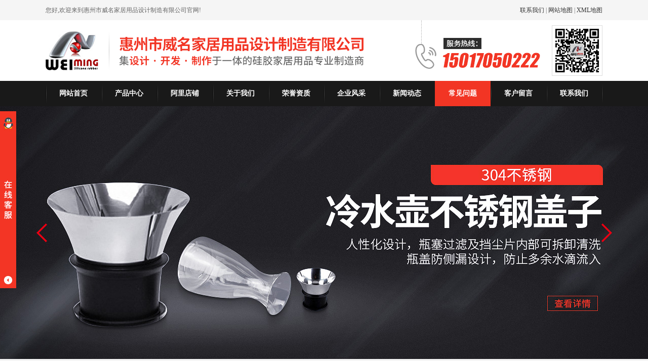

--- FILE ---
content_type: text/html; Charset=utf-8
request_url: http://www.chinadgweiming.com/problem-detail.asp?id=1023
body_size: 8294
content:

<!DOCTYPE html PUBLIC "-//W3C//DTD XHTML 1.0 Transitional//EN" "http://www.w3.org/TR/xhtml1/DTD/xhtml1-transitional.dtd">
<html xmlns="http://www.w3.org/1999/xhtml">
<head>
<meta http-equiv="Content-Type" content="text/html; charset=utf-8" />
<title>惠州市威名家居用品设计制造有限公司</title>
<meta name="keywords" content="" />
<meta name="description" content="" />
<meta http-equiv="X-UA-Compatible" content="IE=EmulateIE7" />
<link rel="shortcut icon" href="images/favicon.ico" type="images/x-icon" />
<link href="style/layout.css" type="text/css" rel="stylesheet" />
<script type="text/javascript" src="js/jquery-1.7.1.min.js"></script>
<script type="text/javascript" src="js/base.js?v4"></script><!--JS库-->
<script type="text/javascript" src="js/ppt.js?v4"></script><!--中间小点banner调用此JS-->
<div class="actGotop"><a href="javascript:;" title="返回顶部"></a></div>

 <SCRIPT LANGUAGE="JavaScript">
// <!--
function killErrors() {
     return true;
}
window.onerror = killErrors;
// -->
</SCRIPT>
<!--↓返回顶部+导航浮动JS-->		
<script type="text/javascript">
$(function(){	
	$(window).scroll(function() {	
	
	//导航浮动↓-----------不需要导航浮动可以注释
		if($(window).scrollTop() >= 160){
			$('.navbox').addClass("Topnav"); 
		}else{
			$('.navbox').removeClass("Topnav"); 
			}
	//end导航浮动↑
	
	// <!--↓返回顶部JS-->
		if($(window).scrollTop() >= 720){
			$('.actGotop').fadeIn(300);
		}else{    
			$('.actGotop').fadeOut(300);    
		}
	});
	$('.actGotop').click(function(){
	$('html,body').animate({scrollTop: '0px'}, 1500);});	
});
// <!--↑返回顶部JS-->
</script>
<!--↓导航底部js动态背景随鼠标点击而动--> 
<script type="text/javascript">
  var CurPage ='problem';
  if(CurPage.length==0){CurPage="index"}
  $(document).ready(function(e) {
  $('#navlist_1 li[t='+CurPage+']').attr('class','on')
   }); 
</script>
<!--↑导航底部js动态背景随鼠标点击而动--> 

<script type="text/javascript">
$(function(){
	//<!CDATA[[
    bannerppt({ pptid: 'bannerppt', pic: '.pic', time: 3000 });//banner滚动
//]]>
})
</script>

<!--↓左右滚动-->
<script type="text/javascript">
//<!CDATA[[
$(function(){
$("#viewer1").imageScroller({
next:"button1",
prev:"button2",
frame:"viewerFrame1",
pm:15, //间距
child:"li",
auto:true//是否自动播放
});
});
//]]>
</script>
<!--↑左右滚动JS-->

<!--↓百度自动推送JS-->
<script>
(function(){
    var bp = document.createElement('script');
    var curProtocol = window.location.protocol.split(':')[0];
    if (curProtocol === 'https') {
        bp.src = 'https://zz.bdstatic.com/linksubmit/push.js';
    }
    else {
        bp.src = 'http://push.zhanzhang.baidu.com/push.js';
    }
    var s = document.getElementsByTagName("script")[0];
    s.parentNode.insertBefore(bp, s);
})();
</script>
<!--↑百度自动推送JS-->
<script>
	var _hmt = _hmt || [];
	(function() {
	  var hm = document.createElement("script");
	  hm.src = "https://hm.baidu.com/hm.js?73343ed6a770c3373bc6328cf9248da8";
	  var s = document.getElementsByTagName("script")[0]; 
	  s.parentNode.insertBefore(hm, s);
	})();
</script>

</head>
<body>
<div class="topbox m1100">
    <div class="cutbox">
        <div class="topleft">您好,欢迎来到惠州市威名家居用品设计制造有限公司官网! </div>
    	<div class="topright"><a href="http://www.chinadgweiming.com/contact.asp">联系我们</a> | <a href="http://www.chinadgweiming.com/wzdt.asp">网站地图</a> | <a href="http://www.chinadgweiming.com/wzdt.xml">XML地图</a></div>
    </div>
</div>

<div class="headbox m1100">
    <div class="cutbox">
        <div class="logo"><p><a href="http://www.chinadgweiming.com/"><img title="惠州市威名家居用品设计制造有限公司" alt="汽车硅橡胶制品、导热硅胶制品、玻璃瓶硅胶套" src="images/logo.png" /></a></p></div>
        <div class="tel">
                <span><img src="images/ewm1.png" /></span>
            <p><img src="images/tel.png" /></p>
        </div>
    </div>
</div>

<div class="navbox m1100">
    <div class="cutbox"><ul id="navlist_1">
    <li t="index"><a href="http://www.chinadgweiming.com/">网站首页</a></li>
    <li t="products"><a href="http://www.chinadgweiming.com/products.asp">产品中心</a></li>
    <li><a target="_blank" href="http://shop1410351214630.1688.com/">阿里店铺</a></li>
    <li t="aboutus"><a href="http://www.chinadgweiming.com/aboutus.asp">关于我们</a></li>
    <li t="honor"><a href="http://www.chinadgweiming.com/honor.asp">荣誉资质</a></li>
    <li t="qyfc"><a href="http://www.chinadgweiming.com/qyfc.asp">企业风采</a></li>
    <li t="news"><a href="http://www.chinadgweiming.com/news.asp">新闻动态</a></li>
    <li t="problem"><a href="http://www.chinadgweiming.com/problem.asp">常见问题</a></li>
    <li t="order"><a href="http://www.chinadgweiming.com/order.asp">客户留言</a></li>
    <li t="contact"><a href="http://www.chinadgweiming.com/contact.asp">联系我们</a></li>
</ul></div>
</div>

<link rel="stylesheet" type="text/css" href="banner5/css/style.css" />
<script type="text/javascript" src="banner5/js/index.js"></script>
<div class="bannerbox m1100">
    <div class="indexFocus">
        <div class="indexFocusCon">
            <div class="indexFocusConPic">
            <ul>
    <li><a href="http://www.chinadgweiming.com/aboutus.asp"><img alt="有脚单点硅胶按键、单点硅胶按键加工、玻璃冷水壶盖子加工" url="" src="bannerimages/banner1.jpg" /></a></li>
    <li><a href="http://www.chinadgweiming.com/news.asp"><img alt="五金包硅橡胶产品、东莞硅橡胶厂、导热硅胶制品" url="" src="bannerimages/banner2.jpg" /></a></li>
    <li><a href="http://www.chinadgweiming.com/contact.asp"><img alt="汽车方向盘硅胶按键、汽车防盗硅胶按键、汽车影音硅胶按键" url="" src="bannerimages/banner3.jpg" /></a></li>
</ul>
            </div>
            <div class="indexFocusConUp"><a href="javascript:;"></a></div>
            <div class="indexFocusConDown"><a href="javascript:;"></a></div>
        </div>
    </div>
</div>

<div class="searchbox m1100">
    <div class="cutbox">
        <div class="ssbt">热门关键词：</div>
        <div class="txt1"><p><a href="http://www.chinadgweiming.com/products-detail.asp?cpid=17">汽车硅胶按键</a>&nbsp;<a href="http://www.chinadgweiming.com/products-detail.asp?cpid=42">玻璃不锈钢盖子</a>&nbsp;<a href="http://www.chinadgweiming.com/products-detail.asp?cpid=140">硅胶制品厂家</a>&nbsp;<a href="http://www.chinadgweiming.com/products-detail.asp?cpid=90">硅胶杯垫</a>&nbsp; <a href="http://www.chinadgweiming.com/Products-list.asp?ClaID=319">单点汽车硅胶按键</a></p></div> 
        <div class="ss_ssk">
            <form action="products-list.asp" method="get">
            <p class="ss_tit"><input name="k" type="text" class="txt" value="请输入关键词..." onfocus="this.value=''" /></p>
            <p class="anniu"><input name="" type="image" src="images/anniu.png" /></p>
            </form>
        </div>	
    </div>
</div>
<div class="container"> 
    <div class="leftmain">

<div class="tit">关于我们</div>
<div class="column">
	<ul>
		<li class="a"><h2><a href="http://www.chinadgweiming.com/aboutus.asp">公司简介</a><span></span></h2></li>
		<li class="a"><h2><a href="http://www.chinadgweiming.com/news.asp">新闻动态</a><span></span></h2></li>
		<li class="a"><h2><a href="http://www.chinadgweiming.com/qyfc.asp">企业风采</a><span></span></h2></li>
		<li class="a"><h2><a href="http://www.chinadgweiming.com/honor.asp">荣誉资质</a><span></span></h2></li>
		<li class="a"><h2><a href="http://www.chinadgweiming.com/products.asp">产品中心</a><span></span></h2></li>
		<li class="a"><h2><a href="http://www.chinadgweiming.com/contact.asp">联系我们</a><span></span></h2></li>
	</ul>
</div>

<div class="tit">产品分类</div>
<div class="column">
	<ul t="leftprolist">
	
		<li>
			<h2>
				<a title="椒盐瓶系列" href="http://www.chinadgweiming.com/Products-list.asp?ClaID=327">椒盐瓶系列</a>
				<a class="ShowChilds" href="javascript:;"> + </a>
			</h2>
			
		</li>
	
		<li>
			<h2>
				<a title="不锈钢盖子" href="http://www.chinadgweiming.com/Products-list.asp?ClaID=324">不锈钢盖子</a>
				<a class="ShowChilds" href="javascript:;"> + </a>
			</h2>
			
		</li>
	
		<li>
			<h2>
				<a title="玻璃硅胶瓶盖" href="http://www.chinadgweiming.com/Products-list.asp?ClaID=318">玻璃硅胶瓶盖</a>
				<a class="ShowChilds" href="javascript:;"> + </a>
			</h2>
			
		</li>
	
		<li>
			<h2>
				<a title="汽车硅胶按键" href="http://www.chinadgweiming.com/Products-list.asp?ClaID=317">汽车硅胶按键</a>
				<a class="ShowChilds" href="javascript:;"> + </a>
			</h2>
			
		</li>
	
		<li>
			<h2>
				<a title="单点硅胶按键" href="http://www.chinadgweiming.com/Products-list.asp?ClaID=319">单点硅胶按键</a>
				<a class="ShowChilds" href="javascript:;"> + </a>
			</h2>
			
		</li>
	
		<li>
			<h2>
				<a title="硅胶密封圈" href="http://www.chinadgweiming.com/Products-list.asp?ClaID=320">硅胶密封圈</a>
				<a class="ShowChilds" href="javascript:;"> + </a>
			</h2>
			
		</li>
	
		<li>
			<h2>
				<a title="硅橡胶制品" href="http://www.chinadgweiming.com/Products-list.asp?ClaID=322">硅橡胶制品</a>
				<a class="ShowChilds" href="javascript:;"> + </a>
			</h2>
			
		</li>
	
	</ul>
</div>

<script type="text/javascript">
$(document).ready(function(e) {
    $('ul[t=leftprolist] li h2 a[class=ShowChilds]').click(function(){
		var obj = $(this).find('dl');
		var list = $(this).parent().siblings('dl');
		var display = $(list).css('display');
		if( display=='none' ){ 
			$(list).css({'display':''});
			$(this).html(' - ');
		}
		else{ 
			$(list).css({'display':'none'});
			$(this).html(' + ');
		}
	});	
});
</script>

  
<div class="tit">新闻动态</div>
<div class="zcxwnr">
	<ul>
	
		<li><a  href="http://www.chinadgweiming.com/News-Detail.asp?Id=1841">深入理解汽车玻璃硅胶按键的本质</a></li>
	
		<li><a  href="http://www.chinadgweiming.com/News-Detail.asp?Id=1840">避免玻璃壶不锈钢盖暴露质量问题</a></li>
	
		<li><a  href="http://www.chinadgweiming.com/News-Detail.asp?Id=1839">304不锈钢凉水壶盖需要模具技术成熟</a></li>
	
		<li><a  href="http://www.chinadgweiming.com/News-Detail.asp?Id=1838">玻璃红酒醒酒器引发连锁失效</a></li>
	
		<li><a  href="http://www.chinadgweiming.com/News-Detail.asp?Id=1837">东莞红酒醒酒器设计带来的核心优势</a></li>
	
		<li><a  href="http://www.chinadgweiming.com/News-Detail.asp?Id=1836">不锈钢水杯盖初次选购时</a></li>
	
		<li><a  href="http://www.chinadgweiming.com/News-Detail.asp?Id=1835">哪些不锈钢盖子批发比较合适？</a></li>
	
		<li><a  href="http://www.chinadgweiming.com/News-Detail.asp?Id=1834">不锈钢玻璃盖子出现膨胀情况</a></li>
	
		<li><a  href="http://www.chinadgweiming.com/News-Detail.asp?Id=1833">不锈钢盖子厂家对于每一道检查都要零容忍</a></li>
	
		<li><a  href="http://www.chinadgweiming.com/News-Detail.asp?Id=1832">不锈钢硅塑胶盖子需要达成零瑕疵</a></li>
	
    </ul>
</div>

<div class="tit">主营产品</div>
<div class="mpro-list">
	<ul id="newspro1" f="scroll1">
	
		<li><p class="pics"><a href="http://www.chinadgweiming.com/products-detail.asp?cpid=163"><img src="upfiles/2015110112509.jpg"  alt="硅胶保护套" t="p1" width="160" height="120"/></a></p><h3 class="text"><a href="http://www.chinadgweiming.com/products-detail.asp?cpid=163">硅胶保护套</a></h3></li>
	
		<li><p class="pics"><a href="http://www.chinadgweiming.com/products-detail.asp?cpid=162"><img src="upfiles/2015110112404.jpg"  alt="五金包硅橡胶产品" t="p1" width="160" height="120"/></a></p><h3 class="text"><a href="http://www.chinadgweiming.com/products-detail.asp?cpid=162">五金包硅橡胶产品</a></h3></li>
	
		<li><p class="pics"><a href="http://www.chinadgweiming.com/products-detail.asp?cpid=160"><img src="upfiles/2015110112147.jpg"  alt="苹果6手机保护套" t="p1" width="160" height="120"/></a></p><h3 class="text"><a href="http://www.chinadgweiming.com/products-detail.asp?cpid=160">苹果6手机保护套</a></h3></li>
	
		<li><p class="pics"><a href="http://www.chinadgweiming.com/products-detail.asp?cpid=159"><img src="upfiles/2015110112015.jpg"  alt="玻璃瓶硅胶套" t="p1" width="160" height="120"/></a></p><h3 class="text"><a href="http://www.chinadgweiming.com/products-detail.asp?cpid=159">玻璃瓶硅胶套</a></h3></li>
	
		<li><p class="pics"><a href="http://www.chinadgweiming.com/products-detail.asp?cpid=139"><img src="upfiles/201518145652.jpg"  alt="导热硅胶制品" t="p1" width="160" height="120"/></a></p><h3 class="text"><a href="http://www.chinadgweiming.com/products-detail.asp?cpid=139">导热硅胶制品</a></h3></li>
	
		<li><p class="pics"><a href="http://www.chinadgweiming.com/products-detail.asp?cpid=127"><img src="upfiles/201518143923.jpg"  alt="硅胶导电斑马条" t="p1" width="160" height="120"/></a></p><h3 class="text"><a href="http://www.chinadgweiming.com/products-detail.asp?cpid=127">硅胶导电斑马条</a></h3></li>
	
		<li><p class="pics"><a href="http://www.chinadgweiming.com/products-detail.asp?cpid=121"><img src="upfiles/201518141402.jpg"  alt="硅橡胶杂件制品" t="p1" width="160" height="120"/></a></p><h3 class="text"><a href="http://www.chinadgweiming.com/products-detail.asp?cpid=121">硅橡胶杂件制品</a></h3></li>
	
		<li><p class="pics"><a href="http://www.chinadgweiming.com/products-detail.asp?cpid=118"><img src="upfiles/201518141115.jpg"  alt="塑胶包硅胶" t="p1" width="160" height="120"/></a></p><h3 class="text"><a href="http://www.chinadgweiming.com/products-detail.asp?cpid=118">塑胶包硅胶</a></h3></li>
	
		<li><p class="pics"><a href="http://www.chinadgweiming.com/products-detail.asp?cpid=113"><img src="upfiles/201518140407.jpg"  alt="水橡胶过滤网" t="p1" width="160" height="120"/></a></p><h3 class="text"><a href="http://www.chinadgweiming.com/products-detail.asp?cpid=113">水橡胶过滤网</a></h3></li>
	
		<li><p class="pics"><a href="http://www.chinadgweiming.com/products-detail.asp?cpid=110"><img src="upfiles/201518140219.jpg"  alt="酒罐密封圈" t="p1" width="160" height="120"/></a></p><h3 class="text"><a href="http://www.chinadgweiming.com/products-detail.asp?cpid=110">酒罐密封圈</a></h3></li>
	
		<li><p class="pics"><a href="http://www.chinadgweiming.com/products-detail.asp?cpid=107"><img src="upfiles/201518140026.jpg"  alt="玻璃瓶盖密封圈" t="p1" width="160" height="120"/></a></p><h3 class="text"><a href="http://www.chinadgweiming.com/products-detail.asp?cpid=107">玻璃瓶盖密封圈</a></h3></li>
	
		<li><p class="pics"><a href="http://www.chinadgweiming.com/products-detail.asp?cpid=104"><img src="upfiles/2023323101835.jpg"  alt="304不锈钢冷水壶盖" t="p1" width="160" height="120"/></a></p><h3 class="text"><a href="http://www.chinadgweiming.com/products-detail.asp?cpid=104">304不锈钢冷水壶盖</a></h3></li>
	
		<li><p class="pics"><a href="http://www.chinadgweiming.com/products-detail.asp?cpid=99"><img src="upfiles/2023323104115.jpg"  alt="不锈钢冷水壶盖" t="p1" width="160" height="120"/></a></p><h3 class="text"><a href="http://www.chinadgweiming.com/products-detail.asp?cpid=99">不锈钢冷水壶盖</a></h3></li>
	
		<li><p class="pics"><a href="http://www.chinadgweiming.com/products-detail.asp?cpid=96"><img src="upfiles/201518134728.jpg"  alt="隔热玻璃硅胶瓶盖" t="p1" width="160" height="120"/></a></p><h3 class="text"><a href="http://www.chinadgweiming.com/products-detail.asp?cpid=96">隔热玻璃硅胶瓶盖</a></h3></li>
	
		<li><p class="pics"><a href="http://www.chinadgweiming.com/products-detail.asp?cpid=93"><img src="upfiles/201518134413.jpg"  alt="玻璃果汁杯瓶盖" t="p1" width="160" height="120"/></a></p><h3 class="text"><a href="http://www.chinadgweiming.com/products-detail.asp?cpid=93">玻璃果汁杯瓶盖</a></h3></li>
	
	</ul>
</div>

</div>

    <div class="rightmain newsdetail">
        <div class="local">
            <h1>常见问题</h1>
            <span class="position">您的位置：<a href="index.asp">首页</a> > <a href="problem.asp">常见问题</a></span>
        </div>
        <div class="con">
            <h1></h1>
            <div class="date">时间: 点击:次</div>
            <div class="content"></div>
            <div class="goback" ><a href="problem.asp">[返回]</a> </div>
            <div class="nextrpev" >
				
                上一篇 <a href="problem-detail.asp?id=1066">[不锈钢盖子如何选择合适的材质?]</a> &nbsp;&nbsp;&nbsp;&nbsp;
                
            </div>            
        </div>
        
        <div class="zxnews">
            <div class="newsbt">最新资讯</div>
            <div class="c">
                <ul>
                
                <li><a title="深入理解汽车玻璃硅胶按键的本质" href="News-Detail.asp?Id=1841">深入理解汽车玻璃硅胶按键的本质</a></li>
                
                <li><a title="避免玻璃壶不锈钢盖暴露质量问题" href="News-Detail.asp?Id=1840">避免玻璃壶不锈钢盖暴露质量问题</a></li>
                
                <li><a title="304不锈钢凉水壶盖需要模具技术成熟" href="News-Detail.asp?Id=1839">304不锈钢凉水壶盖需要模具技术成熟</a></li>
                
                <li><a title="玻璃红酒醒酒器引发连锁失效" href="News-Detail.asp?Id=1838">玻璃红酒醒酒器引发连锁失效</a></li>
                
                <li><a title="东莞红酒醒酒器设计带来的核心优势" href="News-Detail.asp?Id=1837">东莞红酒醒酒器设计带来的核心优势</a></li>
                
                <li><a title="不锈钢水杯盖初次选购时" href="News-Detail.asp?Id=1836">不锈钢水杯盖初次选购时</a></li>
                
                <li><a title="哪些不锈钢盖子批发比较合适？" href="News-Detail.asp?Id=1835">哪些不锈钢盖子批发比较合适？</a></li>
                
                <li><a title="不锈钢玻璃盖子出现膨胀情况" href="News-Detail.asp?Id=1834">不锈钢玻璃盖子出现膨胀情况</a></li>
                
                <li><a title="不锈钢盖子厂家对于每一道检查都要零容忍" href="News-Detail.asp?Id=1833">不锈钢盖子厂家对于每一道检查都要零容忍</a></li>
                
                <li><a title="不锈钢硅塑胶盖子需要达成零瑕疵" href="News-Detail.asp?Id=1832">不锈钢硅塑胶盖子需要达成零瑕疵</a></li>
                
                </ul>
            </div>
        </div>
        
    </div>
</div>
<div class="fastbox cutbox">
    <div class="zx_tit">
        <p>产品快速导航</p>
        <span>Fast Navigation</span>
        <a href="http://www.chinadgweiming.com/products.asp" class="more"><img src="images/more.png" alt="查看更多"></a>
    </div>
    <div class="cont">
    	<ul f="scroll2" id="scroll">
            
<li><a title="N7-8059-不锈钢盖子" href="http://www.chinadgweiming.com/products-detail.asp?cpid=196">N7-8059-不锈钢盖子</a></li>            
        
<li><a title="N7-8031-不锈钢盖子" href="http://www.chinadgweiming.com/products-detail.asp?cpid=184">N7-8031-不锈钢盖子</a></li>            
        
<li><a title="N7-8027-不锈钢盖子" href="http://www.chinadgweiming.com/products-detail.asp?cpid=182">N7-8027-不锈钢盖子</a></li>            
        
<li><a title="N7-8023-不锈钢盖子" href="http://www.chinadgweiming.com/products-detail.asp?cpid=180">N7-8023-不锈钢盖子</a></li>            
        
<li><a title="N7-8021-不锈钢盖子" href="http://www.chinadgweiming.com/products-detail.asp?cpid=178">N7-8021-不锈钢盖子</a></li>            
        
<li><a title="N7-8017-不锈钢盖子" href="http://www.chinadgweiming.com/products-detail.asp?cpid=175">N7-8017-不锈钢盖子</a></li>            
        
<li><a title="N7-8010-不锈钢盖子" href="http://www.chinadgweiming.com/products-detail.asp?cpid=172">N7-8010-不锈钢盖子</a></li>            
        
<li><a title="N7-8005B-不锈钢盖子" href="http://www.chinadgweiming.com/products-detail.asp?cpid=171">N7-8005B-不锈钢盖子</a></li>            
        
<li><a title="斜口小喇叭不锈钢盖子" href="http://www.chinadgweiming.com/products-detail.asp?cpid=169">斜口小喇叭不锈钢盖子</a></li>            
        
<li><a title="威名汽车硅胶按键" href="http://www.chinadgweiming.com/products-detail.asp?cpid=157">威名汽车硅胶按键</a></li>            
        
<li><a title="汽车导航面板按键" href="http://www.chinadgweiming.com/products-detail.asp?cpid=155">汽车导航面板按键</a></li>            
        
<li><a title="汽车玻璃窗开关按键" href="http://www.chinadgweiming.com/products-detail.asp?cpid=154">汽车玻璃窗开关按键</a></li>            
        
<li><a title="方向盘硅胶按键" href="http://www.chinadgweiming.com/products-detail.asp?cpid=153">方向盘硅胶按键</a></li>            
        
<li><a title="汽车音响硅胶按键" href="http://www.chinadgweiming.com/products-detail.asp?cpid=138">汽车音响硅胶按键</a></li>            
        
<li><a title="硅胶按键帽" href="http://www.chinadgweiming.com/products-detail.asp?cpid=68">硅胶按键帽</a></li>            
        
<li><a title="汽车影音硅胶按键" href="http://www.chinadgweiming.com/products-detail.asp?cpid=53">汽车影音硅胶按键</a></li>            
        
<li><a title="汽车防盗硅胶按键" href="http://www.chinadgweiming.com/products-detail.asp?cpid=44">汽车防盗硅胶按键</a></li>            
        
<li><a title="无声开关硅胶按键" href="http://www.chinadgweiming.com/products-detail.asp?cpid=41">无声开关硅胶按键</a></li>            
        
<li><a title="汽车音响导电硅胶按键" href="http://www.chinadgweiming.com/products-detail.asp?cpid=39">汽车音响导电硅胶按键</a></li>            
        
<li><a title="轻触开关硅胶按键" href="http://www.chinadgweiming.com/products-detail.asp?cpid=38">轻触开关硅胶按键</a></li>            
        
<li><a title="汽车音响硅胶按键" href="http://www.chinadgweiming.com/products-detail.asp?cpid=37">汽车音响硅胶按键</a></li>            
        
<li><a title="低电阻导电金粒" href="http://www.chinadgweiming.com/products-detail.asp?cpid=22">低电阻导电金粒</a></li>            
        
<li><a title="汽车硅胶按键" href="http://www.chinadgweiming.com/products-detail.asp?cpid=19">汽车硅胶按键</a></li>            
        
<li><a title="汽车硅胶按键" href="http://www.chinadgweiming.com/products-detail.asp?cpid=17">汽车硅胶按键</a></li>            
        
        </ul>
    </div>
</div>

<div class="footbox m1100">
    <div class="cutbox">
        <div class="cont">
            <div class="titl">about us</div>
            <div class="text">
                <p><a href="http://www.chinadgweiming.com/aboutus.asp">公司介绍</a></p>
                <p><a href="http://www.chinadgweiming.com/honor.asp">荣誉资质</a></p>
                <p><a href="http://www.chinadgweiming.com/qyfc.asp">企业风采</a></p>
                <p><a href="http://www.chinadgweiming.com/news.asp">新闻动态</a></p>
                <p><a href="http://www.chinadgweiming.com/problem.asp">常见问题</a></p>
                <p><a href="http://www.chinadgweiming.com/order.asp">在线留言</a></p>
                <p><a href="http://www.chinadgweiming.com/contact.asp">联系我们</a></p>
            </div>
        </div>
        <div class="cont f_pro">
            <div class="titl">products</div>
            <div class="text">
                <ul>
                
                <li>
                    <a title="椒盐瓶系列" href="http://www.chinadgweiming.com/Products-list.asp?ClaID=327">椒盐瓶系列</a>
                </li>
                
                <li>
                    <a title="不锈钢盖子" href="http://www.chinadgweiming.com/Products-list.asp?ClaID=324">不锈钢盖子</a>
                </li>
                
                <li>
                    <a title="玻璃硅胶瓶盖" href="http://www.chinadgweiming.com/Products-list.asp?ClaID=318">玻璃硅胶瓶盖</a>
                </li>
                
                <li>
                    <a title="汽车硅胶按键" href="http://www.chinadgweiming.com/Products-list.asp?ClaID=317">汽车硅胶按键</a>
                </li>
                
                <li>
                    <a title="单点硅胶按键" href="http://www.chinadgweiming.com/Products-list.asp?ClaID=319">单点硅胶按键</a>
                </li>
                
                <li>
                    <a title="硅胶密封圈" href="http://www.chinadgweiming.com/Products-list.asp?ClaID=320">硅胶密封圈</a>
                </li>
                
                <li>
                    <a title="硅橡胶制品" href="http://www.chinadgweiming.com/Products-list.asp?ClaID=322">硅橡胶制品</a>
                </li>
                
                </ul>
            </div>
        </div>
        <div class="cont f_con">
            <div class="titl">contact</div>
            <div class="text"><p>李经理：15017050222</p>
<p>Q Q：122829071</p>
<p>电 话：0752-6743330</p>
<p>传 真：0752-6743331</p></div>
        </div>
        <div class="cont f_ewm">
            <div class="titl">Qr code</div>
            <div class="text">
                <p style="margin-right:10px;"><img src="images/ewm1.png" alt=""></p>
                <p><img src="images/ewm2.png" alt=""></p>
            </div>
        </div>
    </div>
</div>

<div class="bottombox m1100">
    <div class="cutbox"><p>主营产品：<a href="http://www.chinadgweiming.com/products-detail.asp?cpid=121">硅橡胶杂件制品</a> <a href="http://www.chinadgweiming.com/products-detail.asp?cpid=96">隔热玻璃硅胶瓶盖</a> <a href="http://www.chinadgweiming.com/products-detail.asp?cpid=81">开关硅胶按键帽</a></p>
<p><a target="_blank" href="https://beian.miit.gov.cn">粤ICP备14093145号-1</a>版权所有：惠州市威名家居用品设计制造有限公司&nbsp; <a target="_blank" href="http://www.chinadgweiming.com/sitemap.xml">xml地图</a></p>
<p>阿里旺铺：<a href="http://shop1410351214630.1688.com ">http://shop1410351214630.1688.com </a></p>
<p>地址：广东东莞市石排镇田边工业区 技术支持：<a href="http://www.sixi.com">杭州四喜</a></p></div>
</div>
 
<!--浮动QQ↓ 需要可以取消注释-->
<!--浮动QQ↓-----需要可以减注释-->

<div>
<div id="__left" name="__left" style="display:none;">

 <div style=" width:160px; height:100%; background:url(upfiles/2019824164415.jpg) no-repeat; ">
 <div style="padding-top:40px;width: 128px;float: left;" >
	<table width="120" class="fd" border="0" cellspacing="0" cellpadding="0" style="margin-left:5px;">
    
    <tr><td>客服:</td>
        <td><a target="_blank" href="http://wpa.qq.com/msgrd?v=3&uin=1569157446&site=qq&menu=yes"><img border="0" src="http://wpa.qq.com/pa?p=2:1569157446:51" alt="点击这里给我发消息" title="点击这里给我发消息"/></a></td>
    </tr>
    
    <tr><td>李经理:</td>
        <td><a target="_blank" href="http://wpa.qq.com/msgrd?v=3&uin=122829071&site=qq&menu=yes"><img border="0" src="http://wpa.qq.com/pa?p=2:122829071:51" alt="点击这里给我发消息" title="点击这里给我发消息"/></a></td>
    </tr>
    
    <tr style="height:10px;"></tr>
    
     <tr style="height:10px;"></tr>
     

</table>
	<div><p class="tit_p">咨询电话</p>
<p>15017050222</p></div>
</div>

    </div>
    
  </div>

<script type="text/javascript" src="js/ui.floatDivMove.js"></script>
<script type="text/javascript">
//<!CDATA[[
new FloatDivMove({width:160,height:350,falign:'left',content:$('#__left').html()}).show();
//]]>
</script>
 </div>
<!--浮动QQ↑ 需要可以取消注释-->	
</body>
</html>

--- FILE ---
content_type: text/css
request_url: http://www.chinadgweiming.com/style/layout.css
body_size: 9898
content:
/* CSS Document */
html,body{min-width: 1120px;}
body{font-family:"宋体";padding:0;margin:0;font-size:12px;overflow-x: hidden;}
ul,li{padding:0;margin:0;list-style:none;}
div,form,img,ul,ol,li,dl,dt,dd,p,span{margin:0;padding:0;border:0;}
form,input{margin:0;padding:0;outline: none;}
li{list-style-type:none;}
h1,h2,h3,h4,h5,h6{margin:0;padding:0;font-size:12px;font-weight:normal;}
a{text-decoration:none;color:#333;}
a:hover{color:#f23524;}
img{border:none;vertical-align: middle;}
textarea{outline: none;resize: none;}
.m1100{width:100%;min-width: 1120px;overflow: hidden;}
.cutbox{width: 1100px;margin: 0 auto;}

/*top*/
.topbox{height:40px;background: #f5f5f5;line-height: 40px;color:#666;}
.topbox .topleft{width: 50%;overflow: hidden;float: left;}
.topbox .topright{max-width: 50%;overflow: hidden;float: right;}

/*head*/
.headbox{height:120px;}
.headbox .logo{height:120px;width: 630px;float: left;}
.headbox .tel{height:120px;float: right;}
.headbox .tel img{width:100%;}
.headbox .tel span{width:92px;height:92px;padding:3px;border:1px solid #ddd;float: right;margin: 10px 0 0 10px;}
.headbox .tel p{width:260px;float: right;}

/*nav*/
.navbox{height:50px;background:#191919;overflow: visible;top:-50px;}
.navbox ul{padding-right: 1px;height: 50px;background: url(../images/navico.jpg) right center no-repeat;}
.navbox ul li{width:10%;height:50px;float: left;background: url(../images/navico.jpg) left center no-repeat;text-align: center;-webkit-transition: .5s;transition: .5s;}
.navbox ul li a{width:100%;height:50px;display: block;overflow: hidden;line-height: 50px;color:#fff;font-size:14px;font-weight: bold;}
.navbox ul li.on,.navbox ul li:hover{background:#f23524;}
.Topnav{ position:fixed; top:0px; left:0px; width:100%; z-index:9999;-webkit-transition: .5s;transition: .5s;}

/*banner*/
.banner{height:500px;}

/*search*/
.searchbox{height:40px;padding:15px 0;background: #f5f5f5;line-height:40px;}
.searchbox .ssbt{color:#333;float: left;margin-right: 10px;}
.searchbox .txt1{width:600px;float: left;overflow: hidden;height:40px;white-space: nowrap;}
.searchbox .ss_ssk{width:350px;float: right;overflow: hidden;height:38px;position: relative;background: #fff;border: 1px solid #ddd;}
.searchbox .ss_ssk .ss_tit{width:280px;height:18px;padding:10px 0 10px 14px;float: left;}
.searchbox .ss_ssk .ss_tit input{width:280px;height:18px;overflow: hidden;border: 0;background: none;display: block;line-height: 18px;color: #666;}
.searchbox .ss_ssk .anniu{width:50px;height:40px;overflow: hidden;float: right;}
.searchbox .ss_ssk .anniu input{cursor: pointer;}

/*product*/
.pro_tit{width: 100%;height:60px;margin-bottom:15px;overflow: hidden;text-align: center;padding-bottom: 10px;background: url(../images/ico2.png) center bottom no-repeat;}
.pro_tit p{width: 380px;overflow: hidden;margin: 0 auto;height:20px;background: url(../images/ico1.png) left center repeat-x;line-height: 20px;}
.pro_tit p span,.pro_tit a{display: inline-block;padding:0 20px;background: #fff;height:20px;font-family: Arial;font-size: 14px;color: #999;text-transform: uppercase;}
.pro_tit a{height:40px;line-height: 40px;font-family: "微软雅黑";font-size: 30px;font-weight: bold;color: #333;}
.pro_tit a:hover{color: #f23524;}

.products{height:640px;margin:25px auto;}
.products .pro_left{width:230px;height:555px;overflow: hidden;float: left;}
.products .pro_left .titl{width:205px;height:60px;overflow: hidden;background: #f23524 url(../images/ico3.png) 185px center no-repeat;font-size: 20px;font-weight: bold;color: #fff;padding-left: 25px;border-radius: 0 20px 0 0;font-family: "微软雅黑";line-height: 60px;}
.products .pro_left .cont{width:230px;height:360px;overflow: hidden;margin-bottom: 15px;}
.products .pro_left .cont ul li{width:230px;height:59px;overflow: hidden;background: #f3f3f3;margin-bottom: 1px;}
.products .pro_left .cont ul li a{width:180px;height:60px;overflow: hidden;background:url(../images/ico4.png) 25px center no-repeat;display: block;line-height: 60px;font-size: 14px;font-weight: bold;padding: 0 5px 0 45px;white-space: nowrap;text-overflow: ellipsis;color: #454545;}
.products .pro_left .cont ul li:hover a{background:url(../images/ico5.png) 25px center no-repeat;color: #f23524;}
.products .pro_left .tel{width:182px;padding:25px 24px;height: 70px;overflow: hidden;background: url(../images/ico6.png);border-radius: 0 0 0 20px;}
.products .pro_left .tel a{display: block;float: left;overflow: hidden;width: 90px;height:30px;font-size:14px;font-weight: bold;color: #fff;line-height: 30px;text-align: center;}
.products .pro_left .tel .phone{width:100%;padding: 1px 0;margin-bottom: 8px;}
.products .pro_left .tel .proM{background: #f23524;display: none;}
.products .pro_left .tel .proZ{background: #f23524;}
.products .pro_left .tel .proL{background: #ffaa00;}

.products .probox{width:850px;height:555px;overflow: hidden;float: right;}
.products .probox .titl{width:815px;height:58px;overflow: hidden;padding:0 15px 0 20px;border-bottom: 2px solid #f23524;background: #f5f5f5;border-radius: 20px 0 0 0;}
.products .probox .titl p{font-size: 20px;font-weight: bold;color:#333;float: left;margin-right: 15px;line-height: 60px;font-family: "微软雅黑";}
.products .probox .titl span{display: block;float: left;color: #787878;font-family: Arial;font-size: 16px;line-height: 70px;height:60px;}
.products .probox .titl a{display: block;float: right;height:40px;padding-top:20px;}
.products .probox .cont{width:100%;height:405px;overflow: hidden;margin: 15px 0;}
.products .probox .cont ul{width:105%;}
.products .probox .cont ul li{width:200px;height: 193px;overflow: hidden;text-align: center;float: left;margin: 0 14px 15px 0;padding:1px;-webkit-transition: .5s;transition: .5s;background: #f0f0f0;}
.products .probox .cont ul li .pics{width:200px;height: 150px;overflow: hidden;background: #fff;}
.products .probox .cont ul li .pics a{height: 150px;display: block;}
.products .probox .cont ul li .text{width: 200px;height: 44px;line-height: 44px;font-weight: bold;}
.products .probox .cont ul li .text a{display: block;overflow: hidden;white-space: nowrap;text-overflow: ellipsis;color: #666;}
.products .probox .cont ul li:hover{background: #f23524;}
.products .probox .cont ul li:hover .text a{color: #fff;}
.products .probox .pro_bttm{width:100%;height:60px;background: url(../images/ico6.png);border-radius: 0 0 20px 0;font-size: 28px;font-weight: bold;color: #fff;font-family: "微软雅黑";line-height: 60px;text-align: center;overflow: hidden;white-space: nowrap;text-overflow: ellipsis;letter-spacing:5px;}

@media only screen and (max-width:991px){
.products .pro_left .tel .proM{display: block;}
.products .pro_left .tel .proZ{display: none;}
}

/*优势*/
.syysbox{height:680px;background:url(../images/bg1.jpg) center no-repeat;padding-top: 280px;overflow: hidden;}
.syysbox .cutbox{height:650px;overflow: hidden;position: relative;}
.syysbox .cutbox .text{width: 490px;height:70px;overflow: hidden;line-height: 24px;color: #666;position: absolute;}
.syysbox .cutbox .txt1{left: 70px;top: 0;} 
.syysbox .cutbox .txt2{left: 70px;top: 180px;}
.syysbox .cutbox .txt3{right: 0;top: 380px;}
.syysbox .cutbox .txt4{right: 0;top: 560px;}

/*company*/
.compbox{height:420px;padding:30px 0;background: url(../images/bg2.jpg) center no-repeat;overflow: hidden;}
.compbox .pics{height:400px;overflow: hidden;width:540px;border:10px solid #fff;float: right;}
.compbox .compleft{height:420px;overflow: hidden;width:490px;float: left;}
.compbox .compleft .titl{width:100%;}
.compbox .compleft .titl p{width:100%;height:30px;padding-top: 10px;line-height:30px;font-family: Arial;color:#638294;font-size: 23px;font-weight: bold;}
.compbox .compleft .titl a{display: inline-block;height: 50px;padding-bottom: 10px;line-height: 50px;font-family: "微软雅黑";font-weight: bold;color:#333;font-size: 36px;}
.compbox .compleft .titl a:hover{color:#fff;}
.compbox .compleft .titl span{display: block;width: 100%;height:2px;overflow: hidden;border-left:70px solid #f23524;}
.compbox .compleft .text{width:100%;height: 180px;line-height: 30px;color: #333;margin: 25px 0 45px;font-size: 16px;font-family: "微软雅黑";}
.compbox .compleft .compbttm{width:420px;height: 50px;padding-bottom: 15px;background: url(../images/ico7.png) center bottom no-repeat;}
.compbox .compleft .compbttm p{width:420px;height:50px;overflow: hidden;line-height: 50px;text-align: center;font-size: 24px;font-family: "微软雅黑";color: #fff;letter-spacing: 5px;background: #f23524;}

/*honor*/
.honorbox{height:350px;margin:20px auto;}
.honorbox .cont{height:265px;width: 100%;position: relative;}
.honorbox .cont .btn{width: 50px;height: 100px;position: absolute;top: 50%;-webkit-transform: translateY(-65px);transform: translateY(-65px);overflow: hidden;}
.honorbox .cont .btn input{width: 100px;height: 100px;display: block;border: 0;background: url(../images/btn1.png) center no-repeat;}
.honorbox .cont .btn:hover input{background: url(../images/btn2.png) center no-repeat;}
.honorbox .cont .btn1{left:-50px;}
.honorbox .cont .btn1 input{float: left;}
.honorbox .cont .btn2{right:-50px;}
.honorbox .cont .btn2 input{float: right;}
.honorbox .cont .picon{width:100%;height:265px;overflow: hidden;}
.honorbox .cont .picon ul{width:125%;}
.honorbox .cont .picon ul li{width:208px;height: 265px;overflow: hidden;text-align: center;float: left;margin-right: 15px;}
.honorbox .cont .picon ul li .pics{width:200px;height: 220px;overflow: hidden;padding:4px 3px;border: 1px solid #ddd;}
.honorbox .cont .picon ul li .pics a{height: 220px;display: block;}
.honorbox .cont .picon ul li .text{width:100%;height: 36px;line-height: 36px;color: #666;}
.honorbox .cont .picon ul li:hover .pics{border-color: #f23524;}
.honorbox .cont .picon ul li:hover .text{color: #f23524;}

/*资讯*/
.zixunbox{width:1100px;height:480px;padding: 30px;border-radius:0 30px 0 30px;background: url(../images/ico6.png);overflow: hidden;margin: 0 auto 30px;}
.zx_tit{max-width: 100%;height:39px;padding:10px 10px 0 15px;border-bottom: 1px solid #191919;overflow: hidden;}
.zx_tit p{height:36px;line-height: 36px;float: left;margin-right:10px;font-size: 18px;font-weight: bold;color: #333;font-family: "微软雅黑";}
.zx_tit span{display: block;height: 24px;line-height: 24px;margin-top: 10px;float: left;font-size: 15px;font-family: Arial;color: #999;overflow: hidden;}
.zx_tit a.more{display: block;float: right;height:30px;padding-top:6px;}
.zx_tit p a{display: block;height:36px;line-height: 36px;color: #333;-webkit-transition:.5s;transition:.5s;float: left;}
.zx_tit p a.on{color:#f23524;}
.zx_tit p span{width: 25px;height: 18px;margin-right: 25px;border-right: 1px dashed #999;}

.newsbox{width:700px;height:480px;overflow: hidden;background: #fff;border-radius: 20px 0 0 0;float: left;}
.newsbox .cont{width:670px;height:400px;padding:10px 15px 0;overflow: hidden;}
.newsbox .news_list{width:670px;height:400px;overflow: hidden;display: none;}
.newsbox .news_list.on{display: block;}
.newsbox .news_list ul li{width:650px;height:80px;padding:10px;float: left;overflow: hidden;background: #fff;-webkit-transition: .5s;transition: .5s;color:#666;}
.newsbox .news_list ul li .pics{width: 108px;height:78px;border:1px solid #ddd;overflow: hidden;float: left;text-align: center;margin-right: 15px;background: #fff;}
.newsbox .news_list ul li .pics a{height:78px;display: block;}
.newsbox .news_list ul li .tit{width:520px;float: left;height: 30px;line-height: 30px;overflow: hidden;margin-bottom: 5px;}
.newsbox .news_list ul li .tit a{display: block;overflow: hidden;white-space: nowrap;text-overflow: ellipsis;color: #333;font-size: 14px;font-weight: bold;}
.newsbox .news_list ul li .text{width:520px;height: 40px;line-height: 20px;float: left;overflow: hidden;}
.newsbox .news_list ul li .text img{display: none;}
.newsbox .news_list ul li:hover{background: #f23524;color: #fff;}
.newsbox .news_list ul li:hover .tit a{color: #fff;}

.faqbox{width:370px;height:480px;background: #fff;border-radius: 0 0 20px 0;float: right;overflow: hidden;}
.faqbox .cont{width:340px;height:390px;padding:15px 15px 0;overflow: hidden;}
.faqbox .cont ul li{width:100%;height:90px;overflow: hidden;float: left;margin-bottom: 10px;border-bottom: 1px dotted #ccc;}
.faqbox .cont ul li .tit{width:300px;height:35px;overflow: hidden;line-height: 35px;padding-left: 40px;background: url(../images/wen.png) left center no-repeat;}
.faqbox .cont ul li .tit a{display:block;overflow: hidden;white-space: nowrap;text-overflow: ellipsis;color: #333;font-size: 14px;font-weight: bold;}
.faqbox .cont ul li .text{width: 300px;height:45px;line-height: 22px;overflow: hidden;padding:3px 0 0 40px;background: url(../images/da.png) left 3px no-repeat;}
.faqbox .cont ul li .text a{display:block;overflow: hidden;color:#666;}
.faqbox .cont ul li:hover .tit a{color: #f23524;}
.faqbox .cont ul li:hover .text a{color: #000;}

/*contact*/
.contactbox{height:430px;overflow: hidden;}
.contactbox .zx_tit{padding:9px 0 0 2px;border-bottom:1px solid #ddd;}
.lxbox{height:428px;overflow: hidden;width: 280px;padding:0 19px;border: 1px solid #ddd;float: left;}
.lxbox .cont{line-height:24px;color: #666;height:350px;padding-top: 15px;overflow: hidden;}
.lxbox .cont .tit{margin-bottom: 6px;font-size: 14px;font-weight: bold;color: #f23524;}
.lxbox .cont p img{width:120px;margin-top: 5px;}

.mapbox{width:420px;height: 428px;float: left;overflow: hidden;border: 1px solid #ddd;border-left: 0;}

.orderbox{width: 300px;height: 428px;padding:0 19px;border: 1px solid #ddd;overflow: hidden;float: right;background: #fafafa;}
.orderbox .feed{width: 300px;height: 340px;padding-top: 20px;overflow: hidden;}
.orderbox .feed ul li{width: 300px;height: 30px;overflow: hidden;float: left;margin-bottom: 10px;}
.orderbox .feed ul li .tit{display: block;width: 50px;height:30px;float: left;text-align: right;line-height: 30px;padding-right: 7px;font-size: 14px;font-family: "微软雅黑";color: #666;overflow: hidden;}
.orderbox .feed ul li .bg{display: block;width: 220px;height:22px;line-height:22px;float: right;overflow: hidden;padding:3px 10px;border: 1px solid #ddd;background: #fff;}
.orderbox .feed ul .li_2{height:110px;}
.orderbox .feed ul .li_2 .area{display: block;width: 220px;height:102px;line-height:22px;float: right;overflow: hidden;padding:3px 10px;border: 1px solid #ddd;background: #fff;font-family: "微软雅黑";}
#checkcode{width: 80px;display: block;height: 22px;line-height: 22px;padding: 3px 10px;border: 1px solid #ddd;background: #fff;float: left;}
.orderbox .feed ul .code img{padding:5px;cursor: pointer;float: left;}
.orderbox .feed ul .code .red{color: #f23524;}
.orderbox .feed ul .li_3{height: 36px;padding: 10px 0 0 57px;}
.orderbox .feed ul .li_3 p{width:100px;height: 36px;overflow: hidden;float: left;margin-right: 10px;}
.orderbox .feed ul .li_3 p input{width:100px;height: 36px;display: block;text-align: center;line-height: 36px;font-size: 16px;color: #fff;font-family: "微软雅黑";border:0;cursor: pointer;}
.orderbox .feed ul .li_3 p.tj input{background: #f23524;}
.orderbox .feed ul .li_3 p.cz input{background: #999;}

/*fast nav*/
.fastbox{width:1060px;height:168px;padding:0 19px;border: 1px solid #ddd;margin: 20px auto;overflow: hidden;}
.fastbox .zx_tit{padding:9px 0 0 5px;border-bottom: 1px solid #ddd;margin-bottom: 15px;}
.fastbox .cont{width:100%;height:90px;overflow: hidden;}
.fastbox .cont ul{width:1100px;}
.fastbox .cont ul li{width:160px;height:30px;overflow: hidden;float: left;margin-right: 20px;}
.fastbox .cont ul li a{display: block;overflow: hidden;white-space: nowrap;text-overflow: ellipsis;color: #666;padding-left: 5px;line-height: 30px;}
.fastbox .cont ul li a:hover{color: #f23524;}

/*links*/
.linkbox{margin-bottom:25px;background:#f5f5f5;overflow:hidden;position: relative;}
.linkbox .titl{width:120px;height: 100%;position: absolute;left: 0;top: 0;background: #f23524;}
.linkbox .titl p{width:100%;height:100%;position:relative;}
.linkbox .titl p img{position:absolute;left:0;top:50%;-webkit-transform:translateY(-50%);transform:translateY(-50%);}
.linkbox .cont{width:930px;overflow: hidden;padding: 18px 15px 18px 0;float: right;}
.linkbox .cont ul li{float:left;overflow: hidden;}
.linkbox .cont ul a{float:left;padding-right:20px;display:block;color:#333;line-height:24px;height:24px;}
.linkbox .cont ul a:hover{color:#f23524;}

/*foot*/
.footbox{padding:20px 0 30px;background: #2d2d2d;overflow: hidden;color: #eee;}
.footbox a{color: #ddd;}
.footbox a:hover{color: #fff;}
.footbox .titl{width: 100%;height:35px;line-height: 36px;border-bottom: 1px solid #999;font-family: Arial;font-size: 16px;text-transform: uppercase;margin-bottom: 15px;text-indent: 5px;}
.footbox .cont{width: 220px;overflow: hidden;float: left;margin-right: 50px;}
.footbox .cont .text{line-height: 30px;font-size: 13px;}
.footbox .cont .text p{width: 100px;overflow: hidden;height: 30px;padding: 0 5px;float: left;}
.footbox .f_pro{width: 260px;}
.footbox .f_pro .text ul li{width: 120px;height: 30px;overflow: hidden;float: left;padding: 0 5px;}
.footbox .f_con .text p{width: 210px;}
.footbox .f_ewm{width:250px;margin: 0;float: right;}
.footbox .f_ewm .text p{width:100px;height: 100px;padding: 5px;}
.footbox .f_ewm img{width:100%;}

/*bottom*/
.bottombox{padding:15px 0 20px;background: #191919;color: #ddd;text-align: center;line-height: 24px;font-size: 13px;}
.bottombox a{color: #ddd;}
.bottombox a:hover{color: #fff;}


/*内页公共左侧*/
.leftmain{float:left;width:200px;overflow:hidden;}
.leftmain .tit{background:#f23524;font-size:14px;font-weight:bold;color:#fff;text-indent:20px;height:35px;line-height:35px;}
.leftmain .column{width:198px;background:#fff;overflow:hidden;zoom:1;border:1px solid #ddd;border-top:0;margin-bottom:10px;}
.leftmain .column ul{padding:5px 4px;}
.leftmain .column ul li{overflow:hidden;text-indent:15px;padding:2px 0;}
.leftmain .column ul li h2{width:100%;height:29px;background: #f5f5f5;border-bottom: 1px dotted #ddd;overflow: hidden;position: relative;}
.leftmain .column ul li h2 a{display: block;width:160px;height: 30px;line-height: 30px;overflow: hidden;white-space: nowrap;text-overflow: ellipsis;font-weight: bold;float: left;}
.leftmain .column ul li h2 span{display: block;position: absolute;top: 50%;right:15px;width:8px;height: 8px;border: 1px solid #999;border-width:1px 1px 0 0;overflow: hidden;-webkit-transform: translateY(-50%) rotateZ(45deg);transform: translateY(-50%) rotateZ(45deg);}
.leftmain .column ul li.a:hover h2 span{border-color:#f23524;}
.leftmain .column ul li h2 a.ShowChilds{width: 30px;text-align:center;font-size:20px;color:#666;zoom:1;text-indent: 0;}
.leftmain .column ul li h2 a.ShowChilds:hover{color:#f23524;}
.leftmain .column ul li dl{width:100%;}
.leftmain .column ul li dl dt{width:100%;height:25px;text-indent:30px;overflow:hidden;_zoom:1;}
.leftmain .zcxwnr{border:#ddd solid 1px;width:198px;background:#fff;border-top: 0;margin-bottom: 10px;}
.leftmain .zcxwnr ul{padding:5px 5px 9px;}
.leftmain .zcxwnr ul li{height:30px;line-height:30px;overflow:hidden;border-bottom:#ddd dotted 1px;text-indent:1em;}
.leftmain .zcxwnr ul li a{display: block;overflow: hidden;white-space: nowrap;text-overflow: ellipsis;}
.leftmain .lx{width:198px;background:url(../nyimages/procontact.jpg) bottom no-repeat;border:1px solid #ccc;margin-bottom:10px;padding-bottom: 10px;}
.leftmain .lx .cont{width:180px;background:url(../nyimages/procontact.jpg) top no-repeat;padding: 90px 9px 0;max-height: 500px;line-height:22px;overflow: hidden;}
.leftmain .lx .cont .tit{height: auto;background: none;color: #f23524;text-indent: 0;line-height: 22px;}
.leftmain .lx .cont img{display: none;}
.leftmain .mpro-list{width:198px;border:1px solid #ddd;border-top:0;overflow: hidden;_zoom:1;background:#fff;height: 860px;}
.leftmain .mpro-list ul{width:170px;padding: 10px 14px;overflow: hidden;}
.leftmain .mpro-list ul li{text-align:center;width: 170px;overflow: hidden;float: left;padding: 0;height: 170px;}
.leftmain .mpro-list ul li .pics{width:160px;height:120px;border: 1px solid #ddd;border-bottom: 0;padding:4px 4px 0;}
.leftmain .mpro-list ul li .pics a{width:160px;height:120px;display: block;overflow: hidden;}
.leftmain .mpro-list ul li .text{height:26px;line-height:26px;overflow:hidden;border: 1px solid #ddd;border-top: 0;padding:4px;}
.leftmain .mpro-list ul li .text a{display:block;width:160px;height: 26px;background: #f0f0f0;overflow: hidden;white-space: nowrap;text-overflow: ellipsis;}

/*内页公共右侧*/ 
.rightmain{width:888px;float:right;border:1px solid #ddd;overflow:hidden;_zoom:1;background:#fff;}
.rightmain .local{width:888px;height:33px;line-height:33px;background:url(../nyimages/jinpinbg.jpg);text-indent:15px;overflow:hidden;_zoom:1;}
.rightmain .local p,.rightmain .local h1{font-size:16px;color:#000;float:left;font-weight:bold;width: 440px;overflow: hidden;height: 33px;}
.rightmain .local .position{width: 430px;height: 33px;float: right;overflow: hidden;text-align: right;padding-right:10px;color:#999;display: block;white-space: nowrap;text-overflow: ellipsis;}

/*内页公司简介*/
.aboutus .con{padding:15px 20px;font-size:15px;color:#666;line-height:2em;background:#fff;}


.rightmain .zxnews{width:880px;margin:5px auto;border:1px solid #ccc;overflow:hidden;_zoom:1;}
.rightmain .zxnews .newsbt{height:33px;width:880px;line-height:33px;background:url(../nyimages/jinpinbg.jpg);text-indent:10px;float:none;font-size:16px;font-weight:bold}
.rightmain .zxnews .c{width:860px;margin:10px;}
.rightmain .zxnews .c ul{overflow:hidden;_zoom:1;}
.rightmain .zxnews .c ul li{float:left;width:390px;height:30px;line-height:30px;border-bottom:#CCC dashed 1px;text-indent:1em;margin:0 15px;overflow:hidden;_zoom:1;}
/*.rightmain .zxnews .cc{width:370px;float:left;padding-bottom:10px;margin:10px;}
.rightmain .zxnews .cc ul li{height:30px;border-bottom:#CCC dashed 1px;line-height:30px;text-indent:1em;overflow:hidden}*/


/*.aboutus .con span{float:right}
*/
/*内页 产品中心首页*/
.propage .con{font-size:15px;color:#666;line-height:2em;background:#fff;margin-bottom:20px;}
.propage .con .tit{height:44px;line-height:44px;padding:0 5px;margin:0 5px;background:url(../nyimages/profloorbg.jpg);margin-top:2px;border-bottom:dashed #ccc 1px;}
.propage .con .tit p{float:left;text-indent:15px;color:#333;width:700px;height:44px;line-height:44px;overflow:hidden;font-size:14px;}
.propage .con .tit span{float:right;padding-top: 12px;}
.propage .con .tit span a{ color:#000;}
.propage .con .line{height:2px;font-size:0;background:url(../images/line.jpg);margin:0 15px;}
.propage .con .cp{padding:10px;}
.propage .con .cp ul{overflow:hidden;zoom:1;}
.propage .con .cp ul li{border:1px #ddd solid;width:184px;display:inline; margin:5px 10px 5px 14px;float:left;text-align:center;padding:3px;}
.propage .con .cp ul li .pic{}
.propage .con .cp ul li .pic a{display:block; height:164px;}
.propage .con .cp .txt{line-height:30px;color:#666;background:#f0f0f0;height:30px;overflow:hidden; margin-top:5px;}
/*内页 新闻内容页*/
.newsdetail .con{background:#FFF}
.newsdetail h1{text-align:center;font-size:16px;font-weight:bold;color:#555;line-height:35px;}
.newsdetail .date{text-align:center;color:#999;padding:5px 0;line-height:30px;border-bottom:1px #ccc dotted;margin-bottom:10px;}
.newsdetail .content{color:#666;font-size:14px;line-height:1.8em;padding:0px 15px;}
.newsdetail .goback{text-align:center;margin:10px 20px 0 20px;border:1px solid #eee;height:35px;line-height:35px}
.newsdetail .nextrpev{color:#F00;text-align:center;margin:10px 20px 0 20px;border:1px solid #eee;height:35px;line-height:35px}
/*内页 新闻列表页*/
.newslist .list{font-size:15px;color:#666;line-height:2em;background:#fff;margin-bottom:20px;padding:20px 10px 0 10px;overflow:hidden;_zoom:1;}
.newslist .list .newshead{background:#f2f2f2;color:#F30;overflow:hidden;_zoom:1;font-size:12px;}
.newslist .list ul li{line-height:1.8em;background:url(../images/newsbg.jpg) left no-repeat;text-indent:20px;height:32px;line-height:32px;border-bottom:1px #ccc dotted;overflow:hidden;_zoom:1;}
.newslist .list ul li .data{float:right;width:100px;text-align:center;display:block;}
.newslist .list ul li .title{float:left;width:750px;}
.newslist .list ul li a:hover{color:#f00}
.newslist .cont{overflow:hidden;_zoom:1;margin-top:10px;border-bottom:1px dashed #ccc;margin-bottom:10px;}
.newslist .cont .left{float:left;padding:10px;}
.newslist .cont .left .pic{width:180px;border:1px solid #ccc;text-align:center;padding:3px;}
.newslist .cont .left .pic a{display:block;height:150px;}
.newslist .cont .right{overflow:hidden;}
.newslist .cont .right ul{overflow:hidden;height:165px;}
.newslist .cont .right ul li{line-height:25px;padding:0px 10px 0 20px;}
.newslist .cont .right ul li .nr{height:75px;overflow:hidden;}
.newslist .cont .right ul li .ck{text-align:right;padding:7px 20px;}
.newslist .cont .right .title{font-weight:bold;font-size:14px;color:#333; overflow:hidden; height:20px;}
/* 常见问题 */
.problem-con{width:890px;overflow:hidden;_zoom:1;}
.problem-con .problem-keywords{margin:20px 20px 0 20px;background:#f9f9f9;border:1px #ddd solid;overflow:hidden;_zoom:1;}
.problem-con .problem-keywords ul{overflow:hidden;_zoom:1;}
.problem-con .problem-keywords ul li{float:left;width:100px;height:25px;line-height:25px;text-align:left;margin:0 10px; overflow:hidden;}
.problem-con .problem-search{margin:20px 20px 0 20px;overflow:hidden;_zoom:1;}
.problem-con .problem-list{margin:20px 20px 0 20px;overflow:hidden;_zoom:1;}
.problem-con .problem-list ul{overflow:hidden;_zoom:1;}
.problem-con .problem-list ul li{width:850px;height:30px;line-height:30px;margin:0 auto;border-bottom:1px #ccc dotted;background:url(../images/newsbg.jpg) 12px 7px no-repeat;overflow:hidden;_zoom:1;}
.problem-con .problem-list ul li .news-title{float:left;width:650px;text-indent:30px;overflow:hidden;_zoom:1;}
.problem-con .problem-list ul li .news-date{float:right;width:90px;text-align:center;overflow:hidden;_zoom:1;}
.problem-con .problem-list ul li.newsbg{height:33px;line-height:33px;background:#f2f2f2;background-image:none;color:#f00;}
.problem-con .problem-list ul li.newsbg .news-title{float:left;width:500px;text-indent:30px;}
.problem-con .problem-list ul li.newsbg .news-date{float:right;width:100px;text-align:center;}
/* 荣誉资质 */
.honor{width:890px;}
.honor .list{width:880px;height:auto;overflow:hidden;_zoom:1;margin-bottom:10px;}
.honor .list ul li{width:168px;text-align:center;padding:3px;border:1px solid #ccc; margin:15px 15px 0px 28px;_ margin:15px 15px 0px 20px;float:left;}
.honor .list ul li .pic{height:150px;overflow:hidden;}
.honor .list ul li .pic a{height:150px;display:block;}
.honor .list ul li .txt{height:20px;line-height:20px;overflow:hidden;background:#f2f2f2;margin-top:10px;}
.honor .list ul li h3{height:25px;line-height:25px;overflow:hidden;}
/* 内页技术资料*/
.zl_ul{width:860px;margin:10px auto;}
.zl_ul ul li{height:30px;line-height:30px;border-bottom:1px dotted #ccc;}
.zl_ul ul li span.bt{width:80px;display:block;float:left;}
.zl_ul ul li span.txt{width:600px;height:30px;display:block;float:left;overflow:hidden;}
.zl_ul ul li span.sj{width:70px;float:right;}
/*内页 产品列表*/
.prolist .con{padding:0 0 20px 0;overflow:hidden;_zoom:1;}
.prolist .con .list{overflow:hidden;_zoom:1;padding-top: 10px;}
.prolist .con .list ul{}
.prolist .con .list ul li{border:1px rgb(221,221,221) solid;width:184px;display:inline;margin:5px 10px 5px 18px;float:left;text-align:center;padding:3px;}
.prolist .con .list ul li .pic{height:164px;}
.prolist .con .list ul li .pic a{height:164px;display:block;}
.prolist .con .list ul li .txt{line-height:30px;color:rgb(102,102,102);background:rgb(240,240,240);height:30px;overflow:hidden;}
/*内页联系我们*/
.contacts .con{padding:10px;color:#000;line-height:2em;background:#fff;overflow: hidden;}
.contacts .con span{float:right}
.contacts .con .laycont{background:url(../nyimages/contactbg1.jpg) no-repeat center;width: 220px;height: 310px;padding:150px 258px 120px 390px;}
.txtcontp{font-size:14px;font-weight:bold;}

/*留言*/
.order .con{padding-bottom: 25px;}

/*内页关于我们产品分类 */
.container{width:1100px;overflow:hidden;zoom:1; margin:10px auto 0;}
.container .top{float:left;width:200px;}
.container .pro{width:200px;height:35px;background:url(../images/categorybg.jpg);}
.container .pro p{font-size:14px;font-weight:bold;color:#FFF;padding-left:20px;height:35px;line-height:35px;}
.container .bum{width:198px;background:#fff;overflow:hidden;zoom:1;border:1px solid #dfdfdf;border-top:0;}
.container .bum ul{margin-bottom:3px;}
.container .bum ul li{height:25px;line-height:25px;text-indent:10px;width:200px;background:url(../nyimages/libg1.jpg) no-repeat;}
.container .bum ul li a{overflow:hidden;zoom:1;padding-left:20px;}
.container .bum ul li a:hover{color:#1c67c5}
/*内页产品展示左侧*/
.container .left{float:left;width:200px;}
.container .pro{width:200px;height:35px;background:url(../images/categorybg.jpg);}
.container .pro p{font-size:14px;font-weight:bold;color:#FFF;padding-left:20px;height:35px;line-height:35px;}
.container .bum{width:198px;background:#fff;overflow:hidden;zoom:1;border:1px solid #dfdfdf;border-top:0;}
.container .bum ul{margin-bottom:3px;}
.container .bum ul li{height:25px;line-height:25px;text-indent:10px;width:200px;background:url(../images/libg1.jpg) no-repeat;}
.container .bum ul li a{overflow:hidden;zoom:1;padding-left:20px;}
.container .bum ul li a:hover{color:#1c67c5}
/*网站地图*/
.map{width:1100px;margin:auto; margin-bottom:10px;overflow:hidden;zoom:1;border:1px solid #ccc;background:#fff; margin-top:10px;}
.map .top{width:1100px;height:33px;background:url(../nyimages/productsbg.jpg);overflow:hidden;_zoom:1}
.map .top h1{font-size:16px;color:#000;float:left;font-weight:bold;padding-left:20px;height:30px;line-height:30px;}
.map .position1{height:30px;line-height:30px;float:right;margin-right:20px;color:#666}
.map .bum{width:1100px;margin-top:10px;}
.map .bum .con{width:1100px;height:30px;background:url(../nyimages/productsbg.jpg);border-top:1px solid #ccc}
.map .bum .con p{font-size:14px;color:#000;float:left;font-weight:bold;padding-left:40px;height:30px;line-height:30px;background:url(../images/a.jpg) no-repeat 20px 8px;}
.map .cpksdh1{width:1003px;height:auto;margin:auto;margin-top:10px;}
.map .cpksdh1_top{font-size:14px;height:20px;color:#6C0;padding-top:10px;padding-left:20px;}
.map .cpksdh1_top h1{font-size:14px;font-weight:bold;color:#6C0;}
.map .cpksdh1_con{width:973px;margin:auto;overflow:hidden;margin-left:20px;}
.map .cpksdh1_con ul li{float:left;padding-left:20px;color:#666;line-height:30px;width:100px;height:30px;overflow:hidden;}
/*内页 产品详细页上面*/
.prodetail .picinfo{margin:auto;overflow:hidden;_zoom:1;}
.prodetail .picinfo .left{float:left;width:300px;height:420px;padding:5px;margin:10px 10px 0px 10px; overflow:hidden;}
.prodetail .picinfo .left p{text-align:center;border:1px solid #ccc;}
.prodetail .picinfo .left p a{display:block;height:270px;}

.prodetail .picinfo .left .xx_pic{width:300px;height:100px;overflow:hidden;text-align:center;margin-top:10px;}
.prodetail .picinfo .left .xx_pic ul{margin:10px 0 0 0px;width:500px;height:69px;}
.prodetail .picinfo .left .xx_pic ul li{width:69px;height:69px;float:left;margin-right:5px;border:1px solid #E6E6F2;}
.prodetail .picinfo .left .xx_pic ul li a{width:70px;height:70px;display:block;}
.prodetail .picinfo .left .xx_pic ul li a:hover{width:68px;height:68px;border:2px solid #E6E6F2;}

.prodetail .picinfo .right{float:left;width:500px;margin-right:20px;}
.prodetail .picinfo .right h1{font-size:14px;color:#000;font-weight:bold;padding-left:20px;margin:20px 0;}
.prodetail .picinfo .right .claname{margin:0 10px;padding:5px 10px;text-align:left;background-color:#FFFCE3;border:1px #ffd696 solid;}
.prodetail .picinfo .right .claname a{color:#369}
.prodetail .picinfo .right h3{font-size:14px;margin:10px 0 10px 20px;color:#666;line-height:25px;}
.prodetail .picinfo .right .cartfeedabck{margin-left:10px;}

/*内页 产品详细页下面*/
.prodetail{overflow:hidden;_zoom:1}
.prodetail .detail{overflow:hidden;_zoom:1;background:url(../nyimages/xiangxibt.jpg) no-repeat;margin:10px 10px 0 10px;}
.prodetail .detail .tit{font-size:14px;font-weight:bold;height:28px;line-height:28px;color:#FFF;border-bottom: 2px solid #f23524;}
.prodetail .detail .tit p{height:28px;padding:0 15px;background: #f23524;float: left;}
.prodetail .detail .content{color:#666;font-size:14px;margin-top:10px;line-height:25px;padding-bottom:10px;}
.prodetail .goback{width:860px;height:40px;border:1px solid #ccc;margin:5px auto; margin-top:10px;text-align:center;}
.prodetail .goback a{text-align:center;font-size:14px;height:40px;line-height:40px;}
.prodetail .goback a .back{color:#F00;text-align:center;font-size:14px;height:40px;line-height:40px;padding-left:300px;}
.prodetail .nextprev{width:860px; margin:5px auto; border:1px solid #ccc;color:#666;border:1px solid #ccc;margin-top:10px;height:35px;line-height:35px;background:url(../nyimages/aboutbg.gif) repeat-x left bottom;text-align:center;}
.prodetail .xgcp{overflow:hidden;_zoom:1;margin-top:10px;width:862px; margin:5px auto; border:1px solid #ccc;height:auto;margin-bottom:10px;padding-bottom:10px;}
.prodetail .xgcp .tit{padding-left:15px;color:#666;font-size:12px;font-weight:bold;background:url(../nyimages/aboutbg.gif) repeat-x left bottom;line-height:35px;height:35px;}
.prodetail .xgcp ul{}
.prodetail .xgcp ul li{width:160px;height:160px;float:left;border:1px solid #ccc;text-align:center;padding:3px;margin-top:8px;margin-left:30px;_margin-left:22px; margin-right:10px; overflow:hidden;}
.prodetail .xgcp ul li .pic{height:140px; overflow:hidden;}
.prodetail .xgcp ul li .pic a{display:block;height:140px;}
.prodetail .xgcp ul li .txt{height:20px;line-height:20px;background:#cccccc;text-align:center;overflow:hidden;}

/* 联系我们 */
.contact{width:890px;}
.contact-tit{height:33px;line-height:33px;background:url(../nyimages/jinpinbg.jpg);text-indent:10px;}
.contact-tit h3{font-size:16px;color:#684831;}
.contact-con{overflow:hidden;zoom:1;background:url(../nyimages/contactbg1.jpg) no-repeat;width:790px;font-size:15px;color:#666;line-height:2em}
.netsales{text-align:center;padding-top:450px}
.aboutus-con span{float:right}
.contactus{color:#333;float:left;width:500px;font-size:14px;line-height:1.8em;padding-left:145px;padding-top:120px;height:290px;}
.line{line-height:2.2em;margin-bottom:5px}
.contactcompany{font-size:14px;color:#333;font-weight:bold}
.contactsize{font-size:14px}
.contactline{border-bottom:1px dashed #ccc;margin-bottom:5px;width:440px;}
.contactflash{float:right}
/*内页*/
.border-ddd{border:1px #ddd solid;}
.clr10{clear:both;height:10px}
.clr5{clear:both;height:5px}
/*分页*/
.itemfy{text-align:center;margin-bottom:20px;line-height:30px;height:30px;font-size:12px;}
.itemfy a{border:1px solid #ccc;padding:3px 5px;text-decoration:none;background:#FeFeFe;}
.itemfy a:hover{border:1px solid #f60;color:#f00}
.itemfy .pcurrent a{border:1px solid #f60;font-weight:bold;background:#FfF0F0}
.itemfy .styinvalid a:hover{border:1px solid #ccc;}
.itemfy .pmsg{display:inline;padding:5px;color:#666}
.itemfy .tip{display:none;}
.pageclick a{width:22px;border:1px solid #f60;height:20px;display:inline-block;margin:0 1px;}
.pagestyle a{width:60px;border:1px solid #ccc;height:20px;display:inline-block;margin:0 1px;}
.pagestyle a:hover{width:60px;border:1px solid #f60;height:20px;display:inline-block;margin:0 1px;}
/*分页*/

/* 返回顶部 */
.actGotop{position:fixed;_position:absolute;bottom:100px;right:130px;width:58px;height:62px;display:none;}
.actGotop a,.actGotop a:link{width:58px;height:62px;display:inline-block;background:url(../nyimages/top1.jpg) no-repeat;outline:none;}
.actGotop a:hover{background:url(../nyimages/top2.jpg) no-repeat;outline:none;}


/*客服*/
#cFloatDivMove p{text-align: center;margin: 0 5px;font-family: Arial;font-size: 18px;color: #f23524;font-weight: bold;line-height: 30px;}
#cFloatDivMove p.tit_p{font-size: 14px;color: #333;background: #e5e5e5;padding-top: 5px;border-radius: 5px 5px 0 0;}

@media only screen and (max-width:1350px){
#cFloatDivMove{left:-128px!important;}
#cFloatDivMove:hover{left:0!important;-webkit-transition: .5s;transition: .5s;}
}

--- FILE ---
content_type: text/css
request_url: http://www.chinadgweiming.com/banner5/css/style.css
body_size: 677
content:
@charset "utf-8";
/*index CSS Document */
body{margin:0;padding:0;font-size:12px;line-height:22px;font-family:"宋体","Arial Narrow";overflow-x: hidden;    }
img{ border:none}

.indexFocus{
    width:100%;
    height:500px;
    background:#fff;
}
.indexFocusCon{
    position:relative;
    margin:0 auto;
    width:1003px;
    height:500px;
}
.indexFocusConPic{
    position:absolute;
    left:-458px;
    top:0;
    width:1920px;
	*width:1907px;
    height:500px;
    z-index:1;
    overflow: hidden;
}
.indexFocusConPic ul{
    margin: 0px;
    padding: 0px;
    width:1920px;
	*width:1907px;
    height:500px;
    list-style: none;
    position: relative;
}
.indexFocusConPic ul li{
    position: absolute!important;
    left: 0;top: 0;
}
.indexFocusConPic ul  img{
    position:relative;
    margin: 0px;
    padding: 0px;
    vertical-align: middle;
    text-align:center;

}
.indexFocusConUp,.indexFocusConDown{
    position:absolute;
    top:0;
    width:67px;
    height:500px;
    z-index:2;
}
.indexFocusConUp{
    left:-67px;
}
.indexFocusConDown{
    right:-67px;
}
.indexFocusConUp a,.indexFocusConDown a{
    display:block;
    width:67px;
    height:500px;
}
.indexFocusConUp a{
    background:url(../images/indexFocusConBtn.png) no-repeat left center;
}
.indexFocusConDown a{
    background:url(../images/indexFocusConBtn.png) no-repeat right center;
}